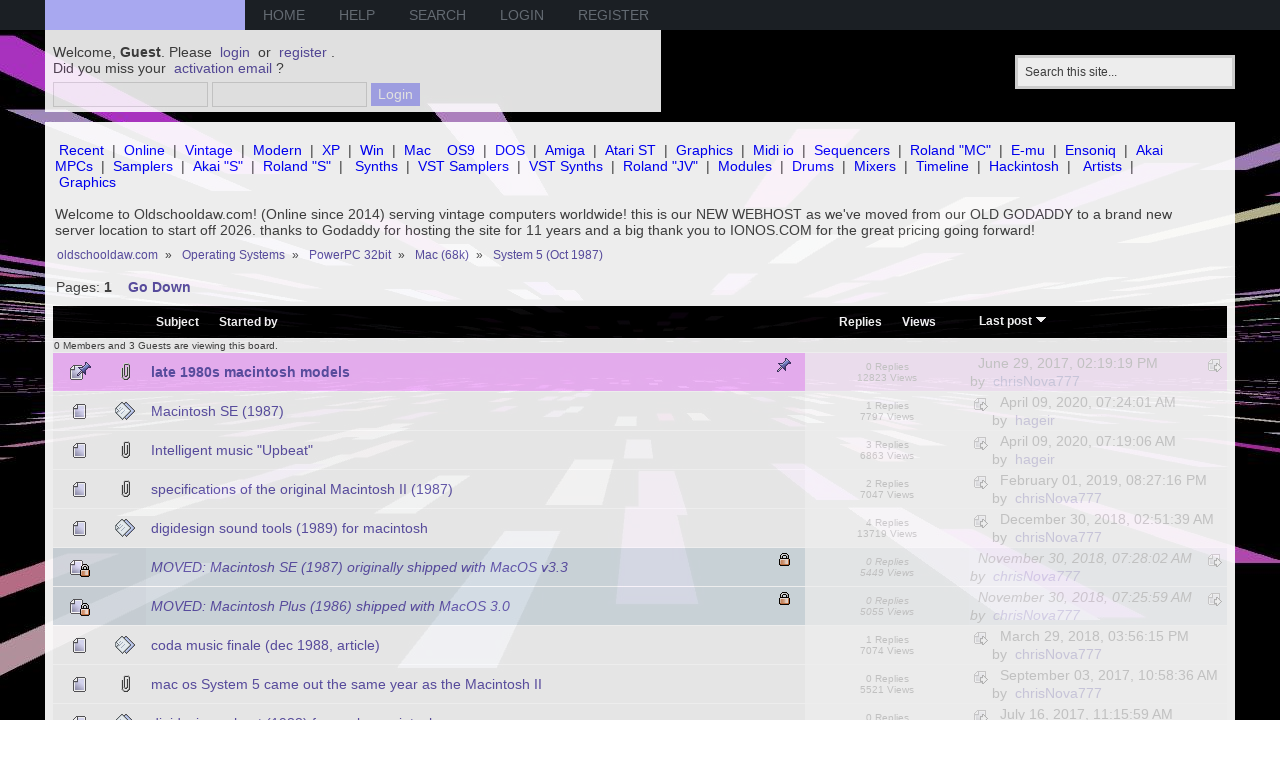

--- FILE ---
content_type: text/html; charset=UTF-8
request_url: http://www.oldschooldaw.com/forums/index.php/board,201.0.html?PHPSESSID=nkrqarm6deli84t6638h21d5a3
body_size: 5486
content:
<!DOCTYPE html PUBLIC "-//W3C//DTD XHTML 1.0 Transitional//EN" "http://www.w3.org/TR/xhtml1/DTD/xhtml1-transitional.dtd">
<html xmlns="http://www.w3.org/1999/xhtml">
<head>
	<link rel="stylesheet" type="text/css" href="http://www.oldschooldaw.com/forums/Themes/vaux/css/index.css?fin20" />
	<link rel="stylesheet" type="text/css" href="http://www.oldschooldaw.com/forums/Themes/default/css/webkit.css" />
 	<script type="text/javascript" src="http://www.oldschooldaw.com/forums/Themes/default/scripts/script.js?fin20"></script>
	<script type="text/javascript" src="http://www.oldschooldaw.com/forums/Themes/default/scripts/mousetrap.js"></script>
	<script type="text/javascript" src="http://www.oldschooldaw.com/forums/Themes/vaux/scripts/theme.js?fin20"></script>
	<script type="text/javascript"><!-- // --><![CDATA[
		var smf_theme_url = "http://www.oldschooldaw.com/forums/Themes/vaux";
		var smf_default_theme_url = "http://www.oldschooldaw.com/forums/Themes/default";
		var smf_images_url = "http://www.oldschooldaw.com/forums/Themes/vaux/images";
		var smf_scripturl = "http://www.oldschooldaw.com/forums/index.php?PHPSESSID=nkrqarm6deli84t6638h21d5a3&amp;";
		var smf_iso_case_folding = false;
		var smf_charset = "UTF-8";
		var ajax_notification_text = "Loading...";
		var ajax_notification_cancel_text = "Cancel";
	// ]]></script>
	<meta http-equiv="Content-Type" content="text/html; charset=UTF-8" />
	<meta name="description" content="System 5 (Oct 1987)" />
	<meta name="keywords" content="audio oldschool daw wave producing electronic music instruments" />
	<title>System 5 (Oct 1987)</title>
	<link rel="canonical" href="http://www.oldschooldaw.com/forums/index.php?board=201.0" />
	<link rel="help" href="http://www.oldschooldaw.com/forums/index.php?PHPSESSID=nkrqarm6deli84t6638h21d5a3&amp;action=help" />
	<link rel="search" href="http://www.oldschooldaw.com/forums/index.php?PHPSESSID=nkrqarm6deli84t6638h21d5a3&amp;action=search" />
	<link rel="contents" href="http://www.oldschooldaw.com/forums/index.php?PHPSESSID=nkrqarm6deli84t6638h21d5a3&amp;" />
	<link rel="index" href="http://www.oldschooldaw.com/forums/index.php/board,201.0.html?PHPSESSID=nkrqarm6deli84t6638h21d5a3" />
	<link rel="stylesheet" type="text/css" href="http://www.oldschooldaw.com/forums/Themes/default/css/BBCode-YouTube2.css" />
</head>
<body>
	<div id="bar">
	        <div class="wrapper">
			<div id="logo">
				<a href="http://www.oldschooldaw.com/forums/index.php?PHPSESSID=nkrqarm6deli84t6638h21d5a3&amp;" title=""></a>
			</div>
			
		<div id="navigation">
			<ul>
				<li id="button_home">
					<a class="active firstlevel" href="http://www.oldschooldaw.com/forums/index.php?PHPSESSID=nkrqarm6deli84t6638h21d5a3&amp;">
						<span class="last firstlevel">Home</span>
					</a>
				</li>
				<li id="button_help">
					<a class="firstlevel" href="http://www.oldschooldaw.com/forums/index.php?PHPSESSID=nkrqarm6deli84t6638h21d5a3&amp;action=help">
						<span class="firstlevel">Help</span>
					</a>
				</li>
				<li id="button_search">
					<a class="firstlevel" href="http://www.oldschooldaw.com/forums/index.php?PHPSESSID=nkrqarm6deli84t6638h21d5a3&amp;action=search">
						<span class="firstlevel">Search</span>
					</a>
				</li>
				<li id="button_login">
					<a class="firstlevel" href="http://www.oldschooldaw.com/forums/index.php?PHPSESSID=nkrqarm6deli84t6638h21d5a3&amp;action=login">
						<span class="firstlevel">Login</span>
					</a>
				</li>
				<li id="button_register">
					<a class="firstlevel" href="http://www.oldschooldaw.com/forums/index.php?PHPSESSID=nkrqarm6deli84t6638h21d5a3&amp;action=register">
						<span class="last firstlevel">Register</span>
					</a>
				</li>
			</ul>
		</div>
		</div>
	</div>
	   <div id="header">
	         <div class="wrapper">
				<div id="search">
					<form id="search_form" style="margin: 0;" action="http://www.oldschooldaw.com/forums/index.php?PHPSESSID=nkrqarm6deli84t6638h21d5a3&amp;action=search2" method="post" accept-charset="UTF-8">
						<input class="inputbox" type="text" name="search" value="Search this site..." onfocus="this.value = '';" onblur="if(this.value=='') this.value='Search this site...';" />
						<input type="hidden" name="advanced" value="0" />
					</form>
				</div>
			<div class="user">
							<script type="text/javascript" src="http://www.oldschooldaw.com/forums/Themes/default/scripts/sha1.js"></script>
							<form id="guest_form" action="http://www.oldschooldaw.com/forums/index.php?PHPSESSID=nkrqarm6deli84t6638h21d5a3&amp;action=login2" method="post" accept-charset="UTF-8"  onsubmit="hashLoginPassword(this, '2d066e5707795c2550f70089e66a87dd');">
								<div class="info">Welcome, <strong>Guest</strong>. Please <a href="http://www.oldschooldaw.com/forums/index.php?PHPSESSID=nkrqarm6deli84t6638h21d5a3&amp;action=login">login</a> or <a href="http://www.oldschooldaw.com/forums/index.php?PHPSESSID=nkrqarm6deli84t6638h21d5a3&amp;action=register">register</a>.<br />Did you miss your <a href="http://www.oldschooldaw.com/forums/index.php?PHPSESSID=nkrqarm6deli84t6638h21d5a3&amp;action=activate">activation email</a>?</div>
								<input type="text" name="user" size="17" class="input_text" />
								<input type="password" name="passwrd" size="17" class="input_password" />
								<input type="submit" value="Login" class="button_submit" />
								<input type="hidden" name="hash_passwrd" value="" />
								<input type="hidden" name="dca591b3ffc6" value="2d066e5707795c2550f70089e66a87dd" />
							</form>
			</div>
		</div>
	</div>
	<div id="main_b">
		<div class="wrapper">
			<div id="info_bar">
							<div class="news">
				<div><br /><a href="http://www.oldschooldaw.com/forums/index.php?PHPSESSID=nkrqarm6deli84t6638h21d5a3&amp;action=recent;start=0" class="bbc_link">Recent</a> | <a href="http://www.oldschooldaw.com/forums/index.php?PHPSESSID=nkrqarm6deli84t6638h21d5a3&amp;action=who" class="bbc_link">Online</a> | <a href="http://www.oldschooldaw.com/forums/index.php?PHPSESSID=nkrqarm6deli84t6638h21d5a3&amp;/board,282.0.html" class="bbc_link">Vintage</a> | <a href="http://www.oldschooldaw.com/forums/index.php?PHPSESSID=nkrqarm6deli84t6638h21d5a3&amp;/board,281.0.html" class="bbc_link">Modern</a> | <a href="http://www.oldschooldaw.com/forums/index.php?PHPSESSID=nkrqarm6deli84t6638h21d5a3&amp;/board,19.0.html" class="bbc_link">XP</a> | <a href="http://www.oldschooldaw.com/forums/index.php/topic,347.html?PHPSESSID=nkrqarm6deli84t6638h21d5a3" class="bbc_link">Win</a> | <a href="http://www.oldschooldaw.com/forums/index.php/topic,149.html?PHPSESSID=nkrqarm6deli84t6638h21d5a3" class="bbc_link">Mac</a>&nbsp; <a href="http://www.oldschooldaw.com/forums/index.php/board,12.html?PHPSESSID=nkrqarm6deli84t6638h21d5a3" class="bbc_link">OS9</a> | <a href="http://www.oldschooldaw.com/forums/index.php/board,110.html?PHPSESSID=nkrqarm6deli84t6638h21d5a3" class="bbc_link">DOS</a> | <a href="http://www.oldschooldaw.com/forums/index.php?PHPSESSID=nkrqarm6deli84t6638h21d5a3&amp;/board,242.0.html" class="bbc_link">Amiga</a> | <a href="http://www.oldschooldaw.com/forums/index.php/board,111.html?PHPSESSID=nkrqarm6deli84t6638h21d5a3" class="bbc_link">Atari ST</a> | <a href="http://www.oldschooldaw.com/forums/index.php?PHPSESSID=nkrqarm6deli84t6638h21d5a3&amp;/topic,3840" class="bbc_link">Graphics</a> | <a href="http://www.oldschooldaw.com/forums/index.php?PHPSESSID=nkrqarm6deli84t6638h21d5a3&amp;/board,114.0.html" class="bbc_link">Midi io</a> | <a href="http://www.oldschooldaw.com/forums/index.php/board,121.html?PHPSESSID=nkrqarm6deli84t6638h21d5a3" class="bbc_link">Sequencers</a> | <a href="http://www.oldschooldaw.com/forums/index.php/topic,843.html?PHPSESSID=nkrqarm6deli84t6638h21d5a3" class="bbc_link">Roland &quot;MC&quot;</a> | <a href="http://www.oldschooldaw.com/forums/index.php/topic,855.html?PHPSESSID=nkrqarm6deli84t6638h21d5a3" class="bbc_link">E-mu</a> | <a href="http://www.oldschooldaw.com/forums/index.php/topic,828.html?PHPSESSID=nkrqarm6deli84t6638h21d5a3" class="bbc_link">Ensoniq</a> | <a href="http://www.oldschooldaw.com/forums/index.php/topic,790.html?PHPSESSID=nkrqarm6deli84t6638h21d5a3" class="bbc_link">Akai MPCs</a> | <a href="http://www.oldschooldaw.com/forums/index.php/board,99.html?PHPSESSID=nkrqarm6deli84t6638h21d5a3" class="bbc_link">Samplers</a> | <a href="http://www.oldschooldaw.com/forums/index.php/topic,805.html?PHPSESSID=nkrqarm6deli84t6638h21d5a3" class="bbc_link">Akai &quot;S&quot;</a> | <a href="http://www.oldschooldaw.com/forums/index.php/topic,898.html?PHPSESSID=nkrqarm6deli84t6638h21d5a3" class="bbc_link">Roland &quot;S&quot;</a> |&nbsp; <a href="http://www.oldschooldaw.com/forums/index.php/board,158.html?PHPSESSID=nkrqarm6deli84t6638h21d5a3" class="bbc_link">Synths</a> | <a href="http://www.oldschooldaw.com/forums/index.php/board,106.html?PHPSESSID=nkrqarm6deli84t6638h21d5a3" class="bbc_link">VST Samplers</a> | <a href="http://www.oldschooldaw.com/forums/index.php/board,159.html?PHPSESSID=nkrqarm6deli84t6638h21d5a3" class="bbc_link">VST Synths</a> | <a href="http://www.oldschooldaw.com/forums/index.php?PHPSESSID=nkrqarm6deli84t6638h21d5a3&amp;/topic,1415" class="bbc_link">Roland &quot;JV&quot;</a> | <a href="http://www.oldschooldaw.com/forums/index.php/board,182.html?PHPSESSID=nkrqarm6deli84t6638h21d5a3" class="bbc_link">Modules</a> | <a href="http://www.oldschooldaw.com/forums/index.php/board,156.html?PHPSESSID=nkrqarm6deli84t6638h21d5a3" class="bbc_link">Drums</a> | <a href="http://www.oldschooldaw.com/forums/index.php/board,222.html?PHPSESSID=nkrqarm6deli84t6638h21d5a3" class="bbc_link">Mixers</a> | <a href="http://www.oldschooldaw.com/forums/index.php?PHPSESSID=nkrqarm6deli84t6638h21d5a3&amp;/topic,222" class="bbc_link">Timeline</a> | <a href="http://www.oldschooldaw.com/forums/index.php?PHPSESSID=nkrqarm6deli84t6638h21d5a3&amp;/board,323.0.html" class="bbc_link">Hackintosh</a> |&nbsp; <a href="http://www.oldschooldaw.com/forums/index.php/board,125.html?PHPSESSID=nkrqarm6deli84t6638h21d5a3" class="bbc_link">Artists</a> | <a href="http://www.oldschooldaw.com/forums/index.php?PHPSESSID=nkrqarm6deli84t6638h21d5a3&amp;/topic,3840" class="bbc_link">Graphics</a><br /><br />Welcome to Oldschooldaw.com! (Online since 2014) serving vintage computers worldwide! this is our NEW WEBHOST as we&#39;ve moved from our OLD GODADDY to a brand new server location to start off 2026. thanks to Godaddy for hosting the site for 11 years and a big thank you to IONOS.COM for the great pricing going forward!</div>
				</div>
			</div>
			<div id="main_content">
	<div class="navigate_section">
		<ul>
			<li>
				<a href="http://www.oldschooldaw.com/forums/index.php?PHPSESSID=nkrqarm6deli84t6638h21d5a3&amp;"><span>oldschooldaw.com</span></a> &#187;
			</li>
			<li>
				<a href="http://www.oldschooldaw.com/forums/index.php?PHPSESSID=nkrqarm6deli84t6638h21d5a3&amp;#c21"><span>Operating Systems</span></a> &#187;
			</li>
			<li>
				<a href="http://www.oldschooldaw.com/forums/index.php/board,329.0.html?PHPSESSID=nkrqarm6deli84t6638h21d5a3"><span>PowerPC 32bit</span></a> &#187;
			</li>
			<li>
				<a href="http://www.oldschooldaw.com/forums/index.php/board,332.0.html?PHPSESSID=nkrqarm6deli84t6638h21d5a3"><span>Mac (68k)</span></a> &#187;
			</li>
			<li class="last">
				<a href="http://www.oldschooldaw.com/forums/index.php/board,201.0.html?PHPSESSID=nkrqarm6deli84t6638h21d5a3"><span>System 5 (Oct 1987)</span></a>
			</li>
		</ul>
	</div>
	<a id="top"></a>
	<div class="pagesection">
		<div class="pagelinks floatleft">Pages:  <strong>1</strong>   &nbsp;&nbsp;<a href="#bot"><strong>Go Down</strong></a></div>
		
	</div>
	<div class="tborder topic_table" id="messageindex">
		<table class="table_grid" cellspacing="0">
			<thead>
				<tr class="catbg">
					<th scope="col" class="first_th" width="8%" colspan="2">&nbsp;</th>
					<th scope="col" class="lefttext"><a href="http://www.oldschooldaw.com/forums/index.php/board,201.0/sort,subject.html?PHPSESSID=nkrqarm6deli84t6638h21d5a3">Subject</a> / <a href="http://www.oldschooldaw.com/forums/index.php/board,201.0/sort,starter.html?PHPSESSID=nkrqarm6deli84t6638h21d5a3">Started by</a></th>
					<th scope="col" width="14%"><a href="http://www.oldschooldaw.com/forums/index.php/board,201.0/sort,replies.html?PHPSESSID=nkrqarm6deli84t6638h21d5a3">Replies</a> / <a href="http://www.oldschooldaw.com/forums/index.php/board,201.0/sort,views.html?PHPSESSID=nkrqarm6deli84t6638h21d5a3">Views</a></th>
					<th scope="col" class="lefttext last_th" width="22%"><a href="http://www.oldschooldaw.com/forums/index.php/board,201.0/sort,last_post.html?PHPSESSID=nkrqarm6deli84t6638h21d5a3">Last post <img src="http://www.oldschooldaw.com/forums/Themes/vaux/images/sort_down.gif" alt="" /></a></th>
				</tr>
			</thead>
			<tbody>
				<tr class="windowbg2 whos_viewing">
					<td colspan="5" class="smalltext">0 Members and 3 Guests are viewing this board.
					</td>
				</tr>
				<tr>
					<td class="icon1 stickybg">
						<img src="http://www.oldschooldaw.com/forums/Themes/vaux/images/topic/normal_post_sticky.gif" alt="" />
					</td>
					<td class="icon2 stickybg">
						<img src="http://www.oldschooldaw.com/forums/Themes/vaux/images/post/clip.gif" alt="" />
					</td>
					<td class="subject stickybg2">
						<div >
							<strong><span id="msg_4633"><a href="http://www.oldschooldaw.com/forums/index.php/topic,4052.0.html?PHPSESSID=nkrqarm6deli84t6638h21d5a3">late 1980s macintosh models</a></span></strong>
							<p>Started by <a href="http://www.oldschooldaw.com/forums/index.php?PHPSESSID=nkrqarm6deli84t6638h21d5a3&amp;action=profile;u=1" title="View the profile of chrisNova777">chrisNova777</a>
								<small id="pages4633"></small>
							</p>
						</div>
					</td>
					<td class="stats stickybg">
						0 Replies
						<br />
						12823 Views
					</td>
					<td class="lastpost stickybg2">
						<a href="http://www.oldschooldaw.com/forums/index.php/topic,4052.0.html?PHPSESSID=nkrqarm6deli84t6638h21d5a3#msg4633"><img src="http://www.oldschooldaw.com/forums/Themes/vaux/images/icons/last_post.gif" alt="Last post" title="Last post" /></a>
						June 29, 2017, 02:19:19 PM<br />
						by <a href="http://www.oldschooldaw.com/forums/index.php?PHPSESSID=nkrqarm6deli84t6638h21d5a3&amp;action=profile;u=1">chrisNova777</a>
					</td>
				</tr>
				<tr>
					<td class="icon1 windowbg">
						<img src="http://www.oldschooldaw.com/forums/Themes/vaux/images/topic/normal_post.gif" alt="" />
					</td>
					<td class="icon2 windowbg">
						<img src="http://www.oldschooldaw.com/forums/Themes/vaux/images/post/xx.gif" alt="" />
					</td>
					<td class="subject windowbg2">
						<div >
							<span id="msg_8883"><a href="http://www.oldschooldaw.com/forums/index.php/topic,6534.0.html?PHPSESSID=nkrqarm6deli84t6638h21d5a3">Macintosh SE (1987)</a></span>
							<p>Started by <a href="http://www.oldschooldaw.com/forums/index.php?PHPSESSID=nkrqarm6deli84t6638h21d5a3&amp;action=profile;u=1" title="View the profile of chrisNova777">chrisNova777</a>
								<small id="pages8883"></small>
							</p>
						</div>
					</td>
					<td class="stats windowbg">
						1 Replies
						<br />
						7797 Views
					</td>
					<td class="lastpost windowbg2">
						<a href="http://www.oldschooldaw.com/forums/index.php/topic,6534.0.html?PHPSESSID=nkrqarm6deli84t6638h21d5a3#msg9554"><img src="http://www.oldschooldaw.com/forums/Themes/vaux/images/icons/last_post.gif" alt="Last post" title="Last post" /></a>
						April 09, 2020, 07:24:01 AM<br />
						by <a href="http://www.oldschooldaw.com/forums/index.php?PHPSESSID=nkrqarm6deli84t6638h21d5a3&amp;action=profile;u=525">hageir</a>
					</td>
				</tr>
				<tr>
					<td class="icon1 windowbg">
						<img src="http://www.oldschooldaw.com/forums/Themes/vaux/images/topic/normal_post.gif" alt="" />
					</td>
					<td class="icon2 windowbg">
						<img src="http://www.oldschooldaw.com/forums/Themes/vaux/images/post/clip.gif" alt="" />
					</td>
					<td class="subject windowbg2">
						<div >
							<span id="msg_7577"><a href="http://www.oldschooldaw.com/forums/index.php/topic,5744.0.html?PHPSESSID=nkrqarm6deli84t6638h21d5a3">Intelligent music &quot;Upbeat&quot;</a></span>
							<p>Started by <a href="http://www.oldschooldaw.com/forums/index.php?PHPSESSID=nkrqarm6deli84t6638h21d5a3&amp;action=profile;u=1" title="View the profile of chrisNova777">chrisNova777</a>
								<small id="pages7577"></small>
							</p>
						</div>
					</td>
					<td class="stats windowbg">
						3 Replies
						<br />
						6863 Views
					</td>
					<td class="lastpost windowbg2">
						<a href="http://www.oldschooldaw.com/forums/index.php/topic,5744.0.html?PHPSESSID=nkrqarm6deli84t6638h21d5a3#msg9553"><img src="http://www.oldschooldaw.com/forums/Themes/vaux/images/icons/last_post.gif" alt="Last post" title="Last post" /></a>
						April 09, 2020, 07:19:06 AM<br />
						by <a href="http://www.oldschooldaw.com/forums/index.php?PHPSESSID=nkrqarm6deli84t6638h21d5a3&amp;action=profile;u=525">hageir</a>
					</td>
				</tr>
				<tr>
					<td class="icon1 windowbg">
						<img src="http://www.oldschooldaw.com/forums/Themes/vaux/images/topic/normal_post.gif" alt="" />
					</td>
					<td class="icon2 windowbg">
						<img src="http://www.oldschooldaw.com/forums/Themes/vaux/images/post/clip.gif" alt="" />
					</td>
					<td class="subject windowbg2">
						<div >
							<span id="msg_4692"><a href="http://www.oldschooldaw.com/forums/index.php/topic,4088.0.html?PHPSESSID=nkrqarm6deli84t6638h21d5a3">specifications of the original Macintosh II (1987)</a></span>
							<p>Started by <a href="http://www.oldschooldaw.com/forums/index.php?PHPSESSID=nkrqarm6deli84t6638h21d5a3&amp;action=profile;u=1" title="View the profile of chrisNova777">chrisNova777</a>
								<small id="pages4692"></small>
							</p>
						</div>
					</td>
					<td class="stats windowbg">
						2 Replies
						<br />
						7047 Views
					</td>
					<td class="lastpost windowbg2">
						<a href="http://www.oldschooldaw.com/forums/index.php/topic,4088.0.html?PHPSESSID=nkrqarm6deli84t6638h21d5a3#msg8184"><img src="http://www.oldschooldaw.com/forums/Themes/vaux/images/icons/last_post.gif" alt="Last post" title="Last post" /></a>
						February 01, 2019, 08:27:16 PM<br />
						by <a href="http://www.oldschooldaw.com/forums/index.php?PHPSESSID=nkrqarm6deli84t6638h21d5a3&amp;action=profile;u=1">chrisNova777</a>
					</td>
				</tr>
				<tr>
					<td class="icon1 windowbg">
						<img src="http://www.oldschooldaw.com/forums/Themes/vaux/images/topic/normal_post.gif" alt="" />
					</td>
					<td class="icon2 windowbg">
						<img src="http://www.oldschooldaw.com/forums/Themes/vaux/images/post/xx.gif" alt="" />
					</td>
					<td class="subject windowbg2">
						<div >
							<span id="msg_4841"><a href="http://www.oldschooldaw.com/forums/index.php/topic,4176.0.html?PHPSESSID=nkrqarm6deli84t6638h21d5a3">digidesign sound tools (1989) for macintosh</a></span>
							<p>Started by <a href="http://www.oldschooldaw.com/forums/index.php?PHPSESSID=nkrqarm6deli84t6638h21d5a3&amp;action=profile;u=1" title="View the profile of chrisNova777">chrisNova777</a>
								<small id="pages4841"></small>
							</p>
						</div>
					</td>
					<td class="stats windowbg">
						4 Replies
						<br />
						13719 Views
					</td>
					<td class="lastpost windowbg2">
						<a href="http://www.oldschooldaw.com/forums/index.php/topic,4176.0.html?PHPSESSID=nkrqarm6deli84t6638h21d5a3#msg7724"><img src="http://www.oldschooldaw.com/forums/Themes/vaux/images/icons/last_post.gif" alt="Last post" title="Last post" /></a>
						December 30, 2018, 02:51:39 AM<br />
						by <a href="http://www.oldschooldaw.com/forums/index.php?PHPSESSID=nkrqarm6deli84t6638h21d5a3&amp;action=profile;u=1">chrisNova777</a>
					</td>
				</tr>
				<tr>
					<td class="icon1 lockedbg">
						<img src="http://www.oldschooldaw.com/forums/Themes/vaux/images/topic/normal_post_locked.gif" alt="" />
					</td>
					<td class="icon2 lockedbg">
						<img src="http://www.oldschooldaw.com/forums/Themes/vaux/images/post/moved.gif" alt="" />
					</td>
					<td class="subject lockedbg2">
						<div >
							<span id="msg_7421"><a href="http://www.oldschooldaw.com/forums/index.php/topic,5655.0.html?PHPSESSID=nkrqarm6deli84t6638h21d5a3">MOVED: Macintosh SE (1987) originally shipped with MacOS v3.3 </a></span>
							<p>Started by <a href="http://www.oldschooldaw.com/forums/index.php?PHPSESSID=nkrqarm6deli84t6638h21d5a3&amp;action=profile;u=1" title="View the profile of chrisNova777">chrisNova777</a>
								<small id="pages7421"></small>
							</p>
						</div>
					</td>
					<td class="stats lockedbg">
						0 Replies
						<br />
						5449 Views
					</td>
					<td class="lastpost lockedbg2">
						<a href="http://www.oldschooldaw.com/forums/index.php/topic,5655.0.html?PHPSESSID=nkrqarm6deli84t6638h21d5a3#msg7421"><img src="http://www.oldschooldaw.com/forums/Themes/vaux/images/icons/last_post.gif" alt="Last post" title="Last post" /></a>
						November 30, 2018, 07:28:02 AM<br />
						by <a href="http://www.oldschooldaw.com/forums/index.php?PHPSESSID=nkrqarm6deli84t6638h21d5a3&amp;action=profile;u=1">chrisNova777</a>
					</td>
				</tr>
				<tr>
					<td class="icon1 lockedbg">
						<img src="http://www.oldschooldaw.com/forums/Themes/vaux/images/topic/normal_post_locked.gif" alt="" />
					</td>
					<td class="icon2 lockedbg">
						<img src="http://www.oldschooldaw.com/forums/Themes/vaux/images/post/moved.gif" alt="" />
					</td>
					<td class="subject lockedbg2">
						<div >
							<span id="msg_7420"><a href="http://www.oldschooldaw.com/forums/index.php/topic,5654.0.html?PHPSESSID=nkrqarm6deli84t6638h21d5a3">MOVED: Macintosh Plus (1986) shipped with MacOS 3.0</a></span>
							<p>Started by <a href="http://www.oldschooldaw.com/forums/index.php?PHPSESSID=nkrqarm6deli84t6638h21d5a3&amp;action=profile;u=1" title="View the profile of chrisNova777">chrisNova777</a>
								<small id="pages7420"></small>
							</p>
						</div>
					</td>
					<td class="stats lockedbg">
						0 Replies
						<br />
						5055 Views
					</td>
					<td class="lastpost lockedbg2">
						<a href="http://www.oldschooldaw.com/forums/index.php/topic,5654.0.html?PHPSESSID=nkrqarm6deli84t6638h21d5a3#msg7420"><img src="http://www.oldschooldaw.com/forums/Themes/vaux/images/icons/last_post.gif" alt="Last post" title="Last post" /></a>
						November 30, 2018, 07:25:59 AM<br />
						by <a href="http://www.oldschooldaw.com/forums/index.php?PHPSESSID=nkrqarm6deli84t6638h21d5a3&amp;action=profile;u=1">chrisNova777</a>
					</td>
				</tr>
				<tr>
					<td class="icon1 windowbg">
						<img src="http://www.oldschooldaw.com/forums/Themes/vaux/images/topic/normal_post.gif" alt="" />
					</td>
					<td class="icon2 windowbg">
						<img src="http://www.oldschooldaw.com/forums/Themes/vaux/images/post/xx.gif" alt="" />
					</td>
					<td class="subject windowbg2">
						<div >
							<span id="msg_4627"><a href="http://www.oldschooldaw.com/forums/index.php/topic,4049.0.html?PHPSESSID=nkrqarm6deli84t6638h21d5a3">coda music finale (dec 1988, article)</a></span>
							<p>Started by <a href="http://www.oldschooldaw.com/forums/index.php?PHPSESSID=nkrqarm6deli84t6638h21d5a3&amp;action=profile;u=1" title="View the profile of chrisNova777">chrisNova777</a>
								<small id="pages4627"></small>
							</p>
						</div>
					</td>
					<td class="stats windowbg">
						1 Replies
						<br />
						7074 Views
					</td>
					<td class="lastpost windowbg2">
						<a href="http://www.oldschooldaw.com/forums/index.php/topic,4049.0.html?PHPSESSID=nkrqarm6deli84t6638h21d5a3#msg6482"><img src="http://www.oldschooldaw.com/forums/Themes/vaux/images/icons/last_post.gif" alt="Last post" title="Last post" /></a>
						March 29, 2018, 03:56:15 PM<br />
						by <a href="http://www.oldschooldaw.com/forums/index.php?PHPSESSID=nkrqarm6deli84t6638h21d5a3&amp;action=profile;u=1">chrisNova777</a>
					</td>
				</tr>
				<tr>
					<td class="icon1 windowbg">
						<img src="http://www.oldschooldaw.com/forums/Themes/vaux/images/topic/normal_post.gif" alt="" />
					</td>
					<td class="icon2 windowbg">
						<img src="http://www.oldschooldaw.com/forums/Themes/vaux/images/post/clip.gif" alt="" />
					</td>
					<td class="subject windowbg2">
						<div >
							<span id="msg_5680"><a href="http://www.oldschooldaw.com/forums/index.php/topic,4584.0.html?PHPSESSID=nkrqarm6deli84t6638h21d5a3">mac os System 5 came out the same year as the Macintosh II</a></span>
							<p>Started by <a href="http://www.oldschooldaw.com/forums/index.php?PHPSESSID=nkrqarm6deli84t6638h21d5a3&amp;action=profile;u=1" title="View the profile of chrisNova777">chrisNova777</a>
								<small id="pages5680"></small>
							</p>
						</div>
					</td>
					<td class="stats windowbg">
						0 Replies
						<br />
						5521 Views
					</td>
					<td class="lastpost windowbg2">
						<a href="http://www.oldschooldaw.com/forums/index.php/topic,4584.0.html?PHPSESSID=nkrqarm6deli84t6638h21d5a3#msg5680"><img src="http://www.oldschooldaw.com/forums/Themes/vaux/images/icons/last_post.gif" alt="Last post" title="Last post" /></a>
						September 03, 2017, 10:58:36 AM<br />
						by <a href="http://www.oldschooldaw.com/forums/index.php?PHPSESSID=nkrqarm6deli84t6638h21d5a3&amp;action=profile;u=1">chrisNova777</a>
					</td>
				</tr>
				<tr>
					<td class="icon1 windowbg">
						<img src="http://www.oldschooldaw.com/forums/Themes/vaux/images/topic/normal_post.gif" alt="" />
					</td>
					<td class="icon2 windowbg">
						<img src="http://www.oldschooldaw.com/forums/Themes/vaux/images/post/xx.gif" alt="" />
					</td>
					<td class="subject windowbg2">
						<div >
							<span id="msg_4883"><a href="http://www.oldschooldaw.com/forums/index.php/topic,4191.0.html?PHPSESSID=nkrqarm6deli84t6638h21d5a3">digidesign qsheet (1988) for apple macintosh</a></span>
							<p>Started by <a href="http://www.oldschooldaw.com/forums/index.php?PHPSESSID=nkrqarm6deli84t6638h21d5a3&amp;action=profile;u=1" title="View the profile of chrisNova777">chrisNova777</a>
								<small id="pages4883"></small>
							</p>
						</div>
					</td>
					<td class="stats windowbg">
						0 Replies
						<br />
						5437 Views
					</td>
					<td class="lastpost windowbg2">
						<a href="http://www.oldschooldaw.com/forums/index.php/topic,4191.0.html?PHPSESSID=nkrqarm6deli84t6638h21d5a3#msg4883"><img src="http://www.oldschooldaw.com/forums/Themes/vaux/images/icons/last_post.gif" alt="Last post" title="Last post" /></a>
						July 16, 2017, 11:15:59 AM<br />
						by <a href="http://www.oldschooldaw.com/forums/index.php?PHPSESSID=nkrqarm6deli84t6638h21d5a3&amp;action=profile;u=1">chrisNova777</a>
					</td>
				</tr>
				<tr>
					<td class="icon1 windowbg">
						<img src="http://www.oldschooldaw.com/forums/Themes/vaux/images/topic/normal_post.gif" alt="" />
					</td>
					<td class="icon2 windowbg">
						<img src="http://www.oldschooldaw.com/forums/Themes/vaux/images/post/xx.gif" alt="" />
					</td>
					<td class="subject windowbg2">
						<div >
							<span id="msg_4827"><a href="http://www.oldschooldaw.com/forums/index.php/topic,4168.0.html?PHPSESSID=nkrqarm6deli84t6638h21d5a3">Quark Express (1987)</a></span>
							<p>Started by <a href="http://www.oldschooldaw.com/forums/index.php?PHPSESSID=nkrqarm6deli84t6638h21d5a3&amp;action=profile;u=1" title="View the profile of chrisNova777">chrisNova777</a>
								<small id="pages4827"></small>
							</p>
						</div>
					</td>
					<td class="stats windowbg">
						0 Replies
						<br />
						6336 Views
					</td>
					<td class="lastpost windowbg2">
						<a href="http://www.oldschooldaw.com/forums/index.php/topic,4168.0.html?PHPSESSID=nkrqarm6deli84t6638h21d5a3#msg4827"><img src="http://www.oldschooldaw.com/forums/Themes/vaux/images/icons/last_post.gif" alt="Last post" title="Last post" /></a>
						July 16, 2017, 07:00:54 AM<br />
						by <a href="http://www.oldschooldaw.com/forums/index.php?PHPSESSID=nkrqarm6deli84t6638h21d5a3&amp;action=profile;u=1">chrisNova777</a>
					</td>
				</tr>
				<tr>
					<td class="icon1 windowbg">
						<img src="http://www.oldschooldaw.com/forums/Themes/vaux/images/topic/normal_post.gif" alt="" />
					</td>
					<td class="icon2 windowbg">
						<img src="http://www.oldschooldaw.com/forums/Themes/vaux/images/post/xx.gif" alt="" />
					</td>
					<td class="subject windowbg2">
						<div >
							<span id="msg_4662"><a href="http://www.oldschooldaw.com/forums/index.php/topic,4068.0.html?PHPSESSID=nkrqarm6deli84t6638h21d5a3">AppleWorld 1987 (Macintosh II and SE Introductions) - Apple VHS Archive</a></span>
							<p>Started by <a href="http://www.oldschooldaw.com/forums/index.php?PHPSESSID=nkrqarm6deli84t6638h21d5a3&amp;action=profile;u=1" title="View the profile of chrisNova777">chrisNova777</a>
								<small id="pages4662"></small>
							</p>
						</div>
					</td>
					<td class="stats windowbg">
						0 Replies
						<br />
						5841 Views
					</td>
					<td class="lastpost windowbg2">
						<a href="http://www.oldschooldaw.com/forums/index.php/topic,4068.0.html?PHPSESSID=nkrqarm6deli84t6638h21d5a3#msg4662"><img src="http://www.oldschooldaw.com/forums/Themes/vaux/images/icons/last_post.gif" alt="Last post" title="Last post" /></a>
						July 02, 2017, 09:57:10 AM<br />
						by <a href="http://www.oldschooldaw.com/forums/index.php?PHPSESSID=nkrqarm6deli84t6638h21d5a3&amp;action=profile;u=1">chrisNova777</a>
					</td>
				</tr>
				<tr>
					<td class="icon1 windowbg">
						<img src="http://www.oldschooldaw.com/forums/Themes/vaux/images/topic/normal_post.gif" alt="" />
					</td>
					<td class="icon2 windowbg">
						<img src="http://www.oldschooldaw.com/forums/Themes/vaux/images/post/xx.gif" alt="" />
					</td>
					<td class="subject windowbg2">
						<div >
							<span id="msg_4587"><a href="http://www.oldschooldaw.com/forums/index.php/topic,4033.0.html?PHPSESSID=nkrqarm6deli84t6638h21d5a3">digidesign burner software</a></span>
							<p>Started by <a href="http://www.oldschooldaw.com/forums/index.php?PHPSESSID=nkrqarm6deli84t6638h21d5a3&amp;action=profile;u=1" title="View the profile of chrisNova777">chrisNova777</a>
								<small id="pages4587"></small>
							</p>
						</div>
					</td>
					<td class="stats windowbg">
						0 Replies
						<br />
						5434 Views
					</td>
					<td class="lastpost windowbg2">
						<a href="http://www.oldschooldaw.com/forums/index.php/topic,4033.0.html?PHPSESSID=nkrqarm6deli84t6638h21d5a3#msg4587"><img src="http://www.oldschooldaw.com/forums/Themes/vaux/images/icons/last_post.gif" alt="Last post" title="Last post" /></a>
						June 24, 2017, 09:40:21 PM<br />
						by <a href="http://www.oldschooldaw.com/forums/index.php?PHPSESSID=nkrqarm6deli84t6638h21d5a3&amp;action=profile;u=1">chrisNova777</a>
					</td>
				</tr>
				<tr>
					<td class="icon1 windowbg">
						<img src="http://www.oldschooldaw.com/forums/Themes/vaux/images/topic/normal_post.gif" alt="" />
					</td>
					<td class="icon2 windowbg">
						<img src="http://www.oldschooldaw.com/forums/Themes/vaux/images/post/xx.gif" alt="" />
					</td>
					<td class="subject windowbg2">
						<div >
							<span id="msg_4586"><a href="http://www.oldschooldaw.com/forums/index.php/topic,4032.0.html?PHPSESSID=nkrqarm6deli84t6638h21d5a3">the new macintosh (Mac II) (May 1987, article)</a></span>
							<p>Started by <a href="http://www.oldschooldaw.com/forums/index.php?PHPSESSID=nkrqarm6deli84t6638h21d5a3&amp;action=profile;u=1" title="View the profile of chrisNova777">chrisNova777</a>
								<small id="pages4586"></small>
							</p>
						</div>
					</td>
					<td class="stats windowbg">
						0 Replies
						<br />
						5338 Views
					</td>
					<td class="lastpost windowbg2">
						<a href="http://www.oldschooldaw.com/forums/index.php/topic,4032.0.html?PHPSESSID=nkrqarm6deli84t6638h21d5a3#msg4586"><img src="http://www.oldschooldaw.com/forums/Themes/vaux/images/icons/last_post.gif" alt="Last post" title="Last post" /></a>
						June 24, 2017, 09:22:18 PM<br />
						by <a href="http://www.oldschooldaw.com/forums/index.php?PHPSESSID=nkrqarm6deli84t6638h21d5a3&amp;action=profile;u=1">chrisNova777</a>
					</td>
				</tr>
				<tr>
					<td class="icon1 windowbg">
						<img src="http://www.oldschooldaw.com/forums/Themes/vaux/images/topic/normal_post.gif" alt="" />
					</td>
					<td class="icon2 windowbg">
						<img src="http://www.oldschooldaw.com/forums/Themes/vaux/images/post/xx.gif" alt="" />
					</td>
					<td class="subject windowbg2">
						<div >
							<span id="msg_4134"><a href="http://www.oldschooldaw.com/forums/index.php/topic,3759.0.html?PHPSESSID=nkrqarm6deli84t6638h21d5a3">Apple Macintosh IIx (1988) Start Up and Demonstration</a></span>
							<p>Started by <a href="http://www.oldschooldaw.com/forums/index.php?PHPSESSID=nkrqarm6deli84t6638h21d5a3&amp;action=profile;u=1" title="View the profile of chrisNova777">chrisNova777</a>
								<small id="pages4134"></small>
							</p>
						</div>
					</td>
					<td class="stats windowbg">
						0 Replies
						<br />
						5980 Views
					</td>
					<td class="lastpost windowbg2">
						<a href="http://www.oldschooldaw.com/forums/index.php/topic,3759.0.html?PHPSESSID=nkrqarm6deli84t6638h21d5a3#msg4134"><img src="http://www.oldschooldaw.com/forums/Themes/vaux/images/icons/last_post.gif" alt="Last post" title="Last post" /></a>
						March 05, 2017, 09:59:37 AM<br />
						by <a href="http://www.oldschooldaw.com/forums/index.php?PHPSESSID=nkrqarm6deli84t6638h21d5a3&amp;action=profile;u=1">chrisNova777</a>
					</td>
				</tr>
			</tbody>
		</table>
	</div>
	<a id="bot"></a>
	<div class="pagesection">
		
		<div class="pagelinks">Pages:  <strong>1</strong>   &nbsp;&nbsp;<a href="#top"><strong>Go Up</strong></a></div>
	</div>
	<div class="navigate_section">
		<ul>
			<li>
				<a href="http://www.oldschooldaw.com/forums/index.php?PHPSESSID=nkrqarm6deli84t6638h21d5a3&amp;"><span>oldschooldaw.com</span></a> &#187;
			</li>
			<li>
				<a href="http://www.oldschooldaw.com/forums/index.php?PHPSESSID=nkrqarm6deli84t6638h21d5a3&amp;#c21"><span>Operating Systems</span></a> &#187;
			</li>
			<li>
				<a href="http://www.oldschooldaw.com/forums/index.php/board,329.0.html?PHPSESSID=nkrqarm6deli84t6638h21d5a3"><span>PowerPC 32bit</span></a> &#187;
			</li>
			<li>
				<a href="http://www.oldschooldaw.com/forums/index.php/board,332.0.html?PHPSESSID=nkrqarm6deli84t6638h21d5a3"><span>Mac (68k)</span></a> &#187;
			</li>
			<li class="last">
				<a href="http://www.oldschooldaw.com/forums/index.php/board,201.0.html?PHPSESSID=nkrqarm6deli84t6638h21d5a3"><span>System 5 (Oct 1987)</span></a>
			</li>
		</ul>
	</div>
	<div class="tborder" id="topic_icons">
		<div class="description">
			<p class="floatright" id="message_index_jump_to">&nbsp;</p>
			<p class="floatleft smalltext">
				<img src="http://www.oldschooldaw.com/forums/Themes/vaux/images/topic/normal_post.gif" alt="" align="middle" /> Normal Topic<br />
				<img src="http://www.oldschooldaw.com/forums/Themes/vaux/images/topic/hot_post.gif" alt="" align="middle" /> Hot Topic (More than 8 replies)<br />
				<img src="http://www.oldschooldaw.com/forums/Themes/vaux/images/topic/veryhot_post.gif" alt="" align="middle" /> Very Hot Topic (More than 16 replies)
			</p>
			<p class="smalltext">
				<img src="http://www.oldschooldaw.com/forums/Themes/vaux/images/icons/quick_lock.gif" alt="" align="middle" /> Locked Topic<br />
				<img src="http://www.oldschooldaw.com/forums/Themes/vaux/images/icons/quick_sticky.gif" alt="" align="middle" /> Sticky Topic<br />
			</p>
			<script type="text/javascript"><!-- // --><![CDATA[
				if (typeof(window.XMLHttpRequest) != "undefined")
					aJumpTo[aJumpTo.length] = new JumpTo({
						sContainerId: "message_index_jump_to",
						sJumpToTemplate: "<label class=\"smalltext\" for=\"%select_id%\">Jump to:<" + "/label> %dropdown_list%",
						iCurBoardId: 201,
						iCurBoardChildLevel: 2,
						sCurBoardName: "System 5 (Oct 1987)",
						sBoardChildLevelIndicator: "==",
						sBoardPrefix: "=> ",
						sCatSeparator: "-----------------------------",
						sCatPrefix: "",
						sGoButtonLabel: "Go!"
					});
			// ]]></script>
			<br class="clear" />
		</div>
	</div>
<script type="text/javascript" src="http://www.oldschooldaw.com/forums/Themes/default/scripts/topic.js"></script>
<script type="text/javascript"><!-- // --><![CDATA[

	// Hide certain bits during topic edit.
	hide_prefixes.push("lockicon", "stickyicon", "pages", "newicon");

	// Use it to detect when we've stopped editing.
	document.onclick = modify_topic_click;

	var mouse_on_div;
	function modify_topic_click()
	{
		if (in_edit_mode == 1 && mouse_on_div == 0)
			modify_topic_save("2d066e5707795c2550f70089e66a87dd", "dca591b3ffc6");
	}

	function modify_topic_keypress(oEvent)
	{
		if (typeof(oEvent.keyCode) != "undefined" && oEvent.keyCode == 13)
		{
			modify_topic_save("2d066e5707795c2550f70089e66a87dd", "dca591b3ffc6");
			if (typeof(oEvent.preventDefault) == "undefined")
				oEvent.returnValue = false;
			else
				oEvent.preventDefault();
		}
	}

	// For templating, shown when an inline edit is made.
	function modify_topic_show_edit(subject)
	{
		// Just template the subject.
		setInnerHTML(cur_subject_div, '<input type="text" name="subject" value="' + subject + '" size="60" style="width: 95%;" maxlength="80" onkeypress="modify_topic_keypress(event)" class="input_text" /><input type="hidden" name="topic" value="' + cur_topic_id + '" /><input type="hidden" name="msg" value="' + cur_msg_id.substr(4) + '" />');
	}

	// And the reverse for hiding it.
	function modify_topic_hide_edit(subject)
	{
		// Re-template the subject!
		setInnerHTML(cur_subject_div, '<a href="http://www.oldschooldaw.com/forums/index.php/topic,' + cur_topic_id + '.0.html?PHPSESSID=nkrqarm6deli84t6638h21d5a3">' + subject + '<' +'/a>');
	}

// ]]></script>
			</div>
		</div>
	</div>
	<div id="footer">
	<div class="wrapper">
		<ul class="reset">
			<li class="copyright">
			<span class="smalltext" style="display: inline; visibility: visible; font-family: Verdana, Arial, sans-serif;"><a href="http://www.oldschooldaw.com/forums/index.php?PHPSESSID=nkrqarm6deli84t6638h21d5a3&amp;action=credits" title="Simple Machines Forum" target="_blank" class="new_win">SMF 2.0.19</a> |
 <a href="https://www.simplemachines.org/about/smf/license.php" title="License" target="_blank" class="new_win">SMF &copy; 2021</a>, <a href="https://www.simplemachines.org" title="Simple Machines" target="_blank" class="new_win">Simple Machines</a>
			</span> | <strong>Vaux</strong> by Mick. G</li>
			<li><a id="button_xhtml" href="http://validator.w3.org/check?uri=referer" target="_blank" class="new_win" title="Valid XHTML 1.0!"><span>XHTML</span></a></li>
			
			<li class="last"><a id="button_wap2" href="http://www.oldschooldaw.com/forums/index.php?PHPSESSID=nkrqarm6deli84t6638h21d5a3&amp;wap2" class="new_win"><span>WAP2</span></a></li>
		</ul>
		<p class="smalltext">Page created in 0.069 seconds with 13 queries.</p>
	</div>
	</div>
</body></html>